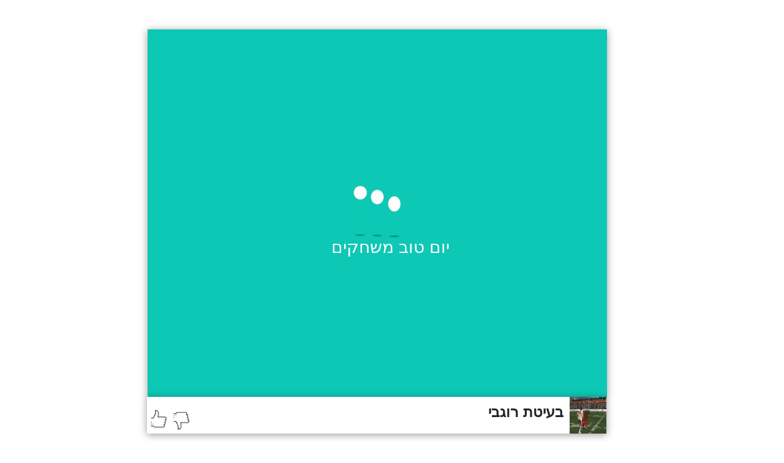

--- FILE ---
content_type: text/html; charset=utf-8
request_url: https://www.accessday.com/%D7%91%D7%A2%D7%99%D7%98%D7%AA-%D7%A8%D7%95%D7%92%D7%91%D7%99/%D7%9E%D7%A9%D7%97%D7%A7%D7%99-%D7%A1%D7%A4%D7%95%D7%A8%D7%98
body_size: 115948
content:


<!DOCTYPE html>
<html lang="he">
<head><title>
	בעיטת רוגבי - יום טוב משחקים
</title><meta name="msvalidate.01" content="338C2D815BD8B109B057A8AE41F03118" /><meta http-equiv="content-type" content="text/html; charset=UTF-8" /><meta charset="UTF-8" /><meta http-equiv="X-UA-Compatible" content="IE=edge" /><meta name="viewport" content="width=device-width, height=device-height, initial-scale=1.0, user-scalable=yes" /><meta name="author" content="יום טוב משחקים" /><meta name="language" content="hebrew" /><link rel="alternate" href="https://www.accessday.com/mobile-game" />
<link rel="SHORTCUT ICON" href="https://www.accessday.com/favicon.ico" /><link href='/GlobalCssShowGame?v=7983718642512085826' rel='stylesheet' /><!--[if lte IE 8]><link rel='stylesheet' type='text/css' href='/Css/Shared/IE.css?SiteVersion=1.0.17' media='screen'/><![endif]--><link rel="image_src" href="https://www.accessday.com/games_images/1785.jpg" />
<meta property="og:title" content="בעיטת רוגבי - יום טוב משחקים" />
<meta property="og:image" content="https://www.accessday.com/games_images/1785.jpg" />
<meta property="og:site_name" content="AccessDay.com - אתר יום טוב משחקים" />
<meta property="og:description" content="בעטו בכדור בבעיטת רוגבי אל עבר השער ,משחקי ספורט" />
<meta property="og:type" content="website" />
<meta name="description" content="בעטו בכדור בבעיטת רוגבי אל עבר השער ,משחקי ספורט" /></head>
<body dir="">
    <form method="post" action="./משחקי-ספורט" id="aspnetForm">
<div class="aspNetHidden">
<input type="hidden" name="__VIEWSTATE" id="__VIEWSTATE" value="/[base64]/////w9kEz9hidAAl85dy0RoIq7kIgcaiIrnepflSGEcaDOmxdY=" />
</div>

<div class="aspNetHidden">

	<input type="hidden" name="__VIEWSTATEGENERATOR" id="__VIEWSTATEGENERATOR" value="D653EDEC" />
	<input type="hidden" name="__EVENTVALIDATION" id="__EVENTVALIDATION" value="/wEdAAMljXy2UjpPHDWn4bxDWwDlwnjFfLHpM2AMPLD5KSB5mBPxJrtvRUTgen/RkIsw0n8SzXlsOatTHvYwuDX5zuevqySrJ57P3ROgwNZ2vDs4hw==" />
</div>
        
    <link href="https://stackpath.bootstrapcdn.com/bootstrap/4.4.1/css/bootstrap.min.css" rel="stylesheet" />
    <link rel="canonical" href="https://www.accessday.com/בעיטת רוגבי/משחקי ספורט" />
    <link rel="alternate" href="https://accessday.com/mobile-game/בעיטת רוגבי/משחקי ספורט" />

    <div id="showGamePage" class="d-none d-lg-block">
      
        <div id="page-wrap" class="ShowGame">
            <div class="bgGoogle googleADS1 d-none d-lg-block adsright">
                        <!-- ShowGameRight_New300x250 -->
                        <ins class="adsbygoogle"
                             style="display:inline-block;width:300px;height:250px"
                             data-ad-client="ca-pub-3373070529483138"
                             data-ad-slot="8677938701"></ins>
                        <script>
                             (adsbygoogle = window.adsbygoogle || []).push({});
                        </script>
                <div class="aaf">Advertisement</div>
            </div>
            
            
            <div class="googleADS3 d-none d-lg-block">
                <div>
                    <a href="http://www.accessday.com">
                        <img class="lazyload" src="/images/Logo.png" width="120" height="65" alt="אתר השמחקים עם אלפי משחקים בחינם - יום טוב משחקים"></a>

                </div>
                <div class="bgGoogle adsLeft">
                  <script async src="https://pagead2.googlesyndication.com/pagead/js/adsbygoogle.js"></script>
                <!-- יום טוב - תצוגת משחק 120ימני -->
                <ins class="adsbygoogle"
                     style="display:block"
                     data-ad-client="ca-pub-3373070529483138"
                     data-ad-slot="5876513225"
                     data-ad-format="auto"></ins>
                <script>
                    (adsbygoogle = window.adsbygoogle || []).push({});
                </script>
                </div>
                <div class="aaf">Advertisement</div>
            </div>
            <div class="bgGoogle googleADS4 d-none d-lg-block adsbuttom aag">
                <div class="aac">
                     <div class="aad">
                     <script type="text/javascript" async><!--
                    google_ad_client = "pub-3373070529483138";
                    /* יום טוב-קטגוריה */
                    google_ad_slot = "6601136220";
                    google_ad_width = 728;
                    google_ad_height = 90;
                                                            //-->
                </script>
                     <script type="text/javascript"
                    src="https://pagead2.googlesyndication.com/pagead/show_ads.js">
                </script>
                     </div>
                 <div class="aaf">Advertisement</div>

                </div>
               
            </div>
            <div id="main-content">
                <div style="height:48px;"></div>
                <div id="divFlash" class="divFlash" style="width:100%;">
                    <div class="loadingRes">
                        <div class="loadingName">
                            יום טוב משחקים
                        </div>
                        <div>
                            <img class="loadingImg" src="/images/accessloading.webp" alt="טעינת משחק" />
                        </div>
                    </div>
                </div>

                <div id="divWidth" class="divWidth">
                    <embed src="https://www.accessday.com/swf/1785.swf" id="iframe1" frameborder="0" scrolling="no" height="600px" wmode="direct" allowNetworking="internal" width="100%"></embed>
                    
                    
                    
                    
                    
                    
                    
                </div>

                <div class="titlebelowIframe d-none d-lg-block">
                    <img class="titlebelowImg lazyload" src="/images/srcGame.gif" data-src="https://www.accessday.com/games_images/1785.jpg" alt="בעיטת רוגבי - יום טוב משחקים" />
                    <div class="titlebelowName">
                        <h1 class="titlebelowh1Name">בעיטת רוגבי</h1>
                    </div>
                    <div class="textLeft">
                        <div class="fLeft">
                            <div class="addthis_inline_share_toolbox"></div>
                        </div>

                        <div class="fLeft ">
                            <input type="image" name="ctl00$ContentPlaceHolder1$imgYES" id="imgYES" class="lazyload" src="https://img.icons8.com/dotty/80/000000/thumb-up.png" align="texttop" style="height:37px;width:37px;" />
                        </div>
                        <div class="fLeft ">
                            <input type="image" name="ctl00$ContentPlaceHolder1$imgNO" id="imgNO" class="lazyload" src="https://img.icons8.com/dotty/50/000000/thumbs-down.png" align="texttop" style="height:37px;width:37px;" />
                        </div>
                        <div class="fLeft">
                            <span id="LabelResponse" style="font-size:16px;font-weight:bold;"></span>
                        </div>

                    </div>
                </div>
            </div>
        </div>
        <div class="rptOneGame d-none d-lg-block">
            
                    <div class="box game-container">
                        <a href="/בעיטת-16/משחקי-ספורט" target="_self">
                            <img class="img lazyload" src="/images/srcGame.gif" data-src="/games_images/1817.jpg" title="בעיטת 16
בעטו כדורים חופשיים מאזור השש עשרה לכיוון השוער. נסו לעקוף את החומה ולהבקיע שער.משחקי כדורגל " alt="בעיטת 16" /></a>
                    </div>
                
                    <div class="box game-container">
                        <a href="/בעיטת-וולה/משחקי-ספורט" target="_self">
                            <img class="img lazyload" src="/images/srcGame.gif" data-src="/games_images/2260.jpg" title="בעיטת וולה
בעט את הכדור לשער בבעיטת וולה,משחק כדורגל" alt="בעיטת וולה" /></a>
                    </div>
                
        </div>
        <div class="container-fluid d-lg-block top145">
            <div class="row">
                <div class="col-sm-12 RelatedBox">
                    
                            <div class="RelatedDiv game-container">
                                <a class="RelatedHref" href="/לסדר-בערימה/אסטרטגיה">
                                    <img class="RelatedImg lazyload" src="/images/srcGame.gif" data-src="/games_images/2860.jpg" title="לסדר בערימה
מצאו את הדרך לסדר את כל הטלאים בערימה אחת. תקבלו נקודות בונוס אם תסדרו את הערימה על הכוכב" alt="לסדר בערימה" /></a>
                            </div>
                        
                            <div class="RelatedDiv game-container">
                                <a class="RelatedHref" href="/הזהב-של-בן-10/משחקי-ילדים">
                                    <img class="RelatedImg lazyload" src="/images/srcGame.gif" data-src="/games_images/2148.jpg" title="הזהב של בן 10
איספו את הזהב במיכרה וקבלו נקודות,יש לכם מספר מוגבל של נקודות,משחק בן 10 בגירסה קצת מצחיקה:)" alt="הזהב של בן 10" /></a>
                            </div>
                        
                            <div class="RelatedDiv game-container">
                                <a class="RelatedHref" href="/מונדיאל-2014/משחקי-ספורט">
                                    <img class="RelatedImg lazyload" src="/images/srcGame.gif" data-src="/games_images/2894.jpg" title="מונדיאל 2014
הנבחרות הטובות בעולם מתכוננות ל-מונדיאל 2014 בברזיל וכדי להיכנס לכושר הן עורכות טורניר פנדלים מוקדם" alt="מונדיאל 2014" /></a>
                            </div>
                        
                            <div class="RelatedDiv game-container">
                                <a class="RelatedHref" href="/After-Burner-3D/משחקים-להורדה">
                                    <img class="RelatedImg lazyload" src="/images/srcGame.gif" data-src="/games_images/2484.jpg" title="After Burner 3D
משחק הסגה הקלאסי אפטר ברנר, משחק טיסה וקרבות אוויר בתלת מימד,אתם מטיסים מטוס קרב מעל הים ונלחמים בכל מה שבא." alt="After Burner 3D" /></a>
                            </div>
                        
                            <div class="RelatedDiv game-container">
                                <a class="RelatedHref" href="/היכן-הקופסאות/משחקי-אייפון-למחשב">
                                    <img class="RelatedImg lazyload" src="/images/srcGame.gif" data-src="/games_images/2406.jpg" title="היכן הקופסאות
משחק שלבים בו אתם צריכים להשאיר רק את הקופסאות האדומים במסך.אם הצלחתם תעעברו לשלב הבא." alt="היכן הקופסאות" /></a>
                            </div>
                        
                            <div class="RelatedDiv game-container">
                                <a class="RelatedHref" href="/כדורגל-לוולה/משחקי-ספורט">
                                    <img class="RelatedImg lazyload" src="/images/srcGame.gif" data-src="/games_images/1780.jpg" title="כדורגל לוולה
משחק כדורגל בו אתם צריכים לבעוט לשער בוולה,ביחרו תחילה את הקבוצה שתיצו להיות" alt="כדורגל לוולה" /></a>
                            </div>
                        
                            <div class="RelatedDiv game-container">
                                <a class="RelatedHref" href="/מלחמות-הבלובים/אסטרטגיה">
                                    <img class="RelatedImg lazyload" src="/images/srcGame.gif" data-src="/games_images/651.jpg" title="מלחמות הבלובים
הכינו את הבלובים שלכם לקרב האולטימטיבי על לוח הקרבות. 
במשחק טקטיקה זה, המבוסס על הכפלת מספר הבלובים של השחקן, תוכלו להתמודד מול המחשב במגוון צורות - על גבי לוחות שונים, במצבי הטוב משלוש או הטוב מחמש, או נגד שחקן אנושי. 
כללי המשחק (הממכר) הם פשוטים: על כל שחקן להכפיל את הבלובים שלו (הבלונים בצבע הכחול) בצורות הבאות: הקפצת בלוב לקובייה סמוכה, שתכפיל את מספר הבלובים, קפיצה של בלוב למרחק גדול יותר, להתקפה יעילה יותר, או קפיצה ליד בלובים אדומים, שתהפוך את אלה הקרובים אליו לכחולים. המשחק נמשך עד שהלוח מתמלא. 
טיפ: שימו לב לא להשאיר נקודות פתוחות בעורף - המחשב ינצל פירצה זו כדי למלא לעצמו עוד כמה בלובים אדומים!" alt="מלחמות הבלובים" /></a>
                            </div>
                        
                            <div class="RelatedDiv game-container">
                                <a class="RelatedHref" href="/באבל-טראבל-2/משחקי-הרפתקה">
                                    <img class="RelatedImg lazyload" src="/images/srcGame.gif" data-src="/games_images/1358.jpg" title="באבל טראבל 2
משחק בועות בצרורות בגירסא השניה
עליכם לפוצץ את הבועות ולהיזהר שלא יפגעו בכם.
משחק ממכר!!!" alt="באבל טראבל 2" /></a>
                            </div>
                        
                            <div class="RelatedDiv game-container">
                                <a class="RelatedHref" href="/ביצי-בקוגן/משחקי-ילדים">
                                    <img class="RelatedImg lazyload" src="/images/srcGame.gif" data-src="/games_images/1770.jpg" title="ביצי בקוגן
פתחו ביצי באקוגן לפני שהן ימלאו את המסך. לחצו על שתי ביצים או יותר מאותו הצבע פעמיים כדי להסיר - ככל שתסירו קבוצות גדולות יותר כך תזכו ביותר נקודות על המהלך." alt="ביצי בקוגן" /></a>
                            </div>
                        
                            <div class="RelatedDiv game-container">
                                <a class="RelatedHref" href="/כדורגל-סופר-סטרייק/משחקי-ספורט">
                                    <img class="RelatedImg lazyload" src="/images/srcGame.gif" data-src="/games_images/2360.jpg" title="כדורגל סופר סטרייק
ביחרו קבוצה והתחרו באליפות העולם בכדורגל,תוכלו לבחור גם את נבחרת ישראל." alt="כדורגל סופר סטרייק" /></a>
                            </div>
                        
                            <div class="RelatedDiv game-container">
                                <a class="RelatedHref" href="/שוברים-ביפאנית/משחקי-קלסיקה">
                                    <img class="RelatedImg lazyload" src="/images/srcGame.gif" data-src="/games_images/851.jpg" title="שוברים ביפאנית
אתם יודעים איך עושים את זה: שוברים את כל הלבנים וגם מחריבים את היצורים שמסתובבים. אספו שידרוגים. 
תנועה - חיצים שמאלה וימינה; שיחרור הכדור, ירי -מקש רווח.
 
  
" alt="שוברים ביפאנית" /></a>
                            </div>
                        
                            <div class="RelatedDiv game-container">
                                <a class="RelatedHref" href="/בן-10-אופנוען-2/משחקי-ילדים">
                                    <img class="RelatedImg lazyload" src="/images/srcGame.gif" data-src="/games_images/2457.jpg" title="בן 10 אופנוען 2
משחק טוב על בן 10 בו הוא נוסע על האופנוע שלו לאורך השלבים בזמן המוקצב,Ben 10 Games, Ben 10 Moto Ride" alt="בן 10 אופנוען 2" /></a>
                            </div>
                        
                            <div class="RelatedDiv game-container">
                                <a class="RelatedHref" href="/קלע-בחתול/משחקי-ילדים">
                                    <img class="RelatedImg lazyload" src="/images/srcGame.gif" data-src="/games_images/1106.jpg" title="קלע בחתול
משחק לאוהבי חתולים :) פגעו בחתולים שעוברים באמצאות רוגטקה" alt="קלע בחתול" /></a>
                            </div>
                        
                            <div class="RelatedDiv game-container">
                                <a class="RelatedHref" href="/מגדלי-ההגנה/אסטרטגיה">
                                    <img class="RelatedImg lazyload" src="/images/srcGame.gif" data-src="/games_images/2781.jpg" title="מגדלי ההגנה
אוהבים משחקי הגנה? אז המשחק הזה בדיוק בשבילכם. יריבים, מגדלים, שידרוגים והישגים מחכים לכם בפנים" alt="מגדלי ההגנה" /></a>
                            </div>
                        
                            <div class="RelatedDiv game-container">
                                <a class="RelatedHref" href="/לפוצץ-בלונים/משחקי-ילדים">
                                    <img class="RelatedImg lazyload" src="/images/srcGame.gif" data-src="/games_images/2616.jpg" title="לפוצץ בלונים
משחק בסגנון cut the edge הידוע מהסלולר
עליכם לפוצץ את הבלונים הקשורים בחוטים על ידי מחשבה.
בכל שלב זה נהיה קשה ומרתק יותר." alt="לפוצץ בלונים" /></a>
                            </div>
                        
                            <div class="RelatedDiv game-container">
                                <a class="RelatedHref" href="/כדורגל-אלסטי/משחקי-ספורט">
                                    <img class="RelatedImg lazyload" src="/images/srcGame.gif" data-src="/games_images/1627.jpg" title="כדורגל אלסטי
משחק כדורגל אלסטי בו הכדור מגיע לשחקן הכי קרוב,מישכו בשחקן באמצעות העכבר כדי לבעוט" alt="כדורגל אלסטי" /></a>
                            </div>
                        
                            <div class="RelatedDiv game-container">
                                <a class="RelatedHref" href="/תלת-אופן/משחקי-ילדים">
                                    <img class="RelatedImg lazyload" src="/images/srcGame.gif" data-src="/games_images/1155.jpg" title="תלת אופן
במשחק זה אתם צריכים להחזיק מעמד עם תלת אופן ולהיזהר לא ליפול!" alt="תלת אופן" /></a>
                            </div>
                        
                            <div class="RelatedDiv game-container">
                                <a class="RelatedHref" href="/רוץ-מוגלי/משחקי-ילדים">
                                    <img class="RelatedImg lazyload" src="/images/srcGame.gif" data-src="/games_images/2960.jpg" title="רוץ מוגלי
מוגלי ילד הג`ונגל בריצה אל כפר בני האדם. הוכיחו ליצורי היער שגם עם שתי רגליים הוא יודע לעשות את העבודה" alt="רוץ מוגלי" /></a>
                            </div>
                        
                            <div class="RelatedDiv game-container">
                                <a class="RelatedHref" href="/מלך-הסלט/משחקי-ילדים">
                                    <img class="RelatedImg lazyload" src="/images/srcGame.gif" data-src="/games_images/1422.jpg" title="מלך הסלט
עיזרו להכין סלט ובנוויצים לאנשים כמה שיותר מהר, המשחק בסגנון מלך הפלאפל." alt="מלך הסלט" /></a>
                            </div>
                        
                            <div class="RelatedDiv game-container">
                                <a class="RelatedHref" href="/טטריס/משחקי-קלסיקה">
                                    <img class="RelatedImg lazyload" src="/images/srcGame.gif" data-src="/games_images/1151.jpg" title="טטריס
אחד המשחקים היפים של פעם בגירסה פשוטה ויפה!" alt="טטריס" /></a>
                            </div>
                        
                            <div class="RelatedDiv game-container">
                                <a class="RelatedHref" href="/רוץ-ילד-רוץ/משחקי-פעולה">
                                    <img class="RelatedImg lazyload" src="/images/srcGame.gif" data-src="/games_images/3050.jpg" title="רוץ ילד רוץ
המשחק הראשון בסדרה רוץ ילד רוץ 1 הוא משחק ריצה כנגד כח המשיכה ומגיע אלינו לאחר הצלחה המסחררת של המשחק שיצא ראשון בסדרה רוץ ילד רוץ.
מקשי המשחק: צדדים , אות אחרת לכל שחקן" alt="רוץ ילד רוץ" /></a>
                            </div>
                        
                            <div class="RelatedDiv game-container">
                                <a class="RelatedHref" href="/טוטלי-ספייס-בפעולה/משחקי-בנות">
                                    <img class="RelatedImg lazyload" src="/images/srcGame.gif" data-src="/games_images/2469.jpg" title="טוטלי ספייס בפעולה
המשימה היא של קלובר: עליכם לזוז בעזרת העכבר, לירות על ידי לחיצה על העכבר, להתחמק מסלעים אפורים ולהרוס את שאר הגופים שמגיעים מולכם." alt="טוטלי ספייס בפעולה" /></a>
                            </div>
                        
                            <div class="RelatedDiv game-container">
                                <a class="RelatedHref" href="/טום-וג'רי/משחקי-קטנטנים">
                                    <img class="RelatedImg lazyload" src="/images/srcGame.gif" data-src="/games_images/1223.jpg" title="טום וג`רי
שני משחקים של טום נגד ג`רי האחד במטבח ואחד בחצר." alt="טום וג`רי" /></a>
                            </div>
                        
                            <div class="RelatedDiv game-container">
                                <a class="RelatedHref" href="/הזבלונים-המשאית/משחקי-ילדים">
                                    <img class="RelatedImg lazyload" src="/images/srcGame.gif" data-src="/games_images/2758.jpg" title="הזבלונים המשאית
משחק חבורת הזבלונים,
סעו במשאית והזהרו לא לדרוס את הזבלונים.
" alt="הזבלונים המשאית" /></a>
                            </div>
                        
                            <div class="RelatedDiv game-container">
                                <a class="RelatedHref" href="/פורי-הקטן/משחקי-הרפתקה">
                                    <img class="RelatedImg lazyload" src="/images/srcGame.gif" data-src="/games_images/2384.jpg" title="פורי הקטן
ליטל פורי האדום צריך לחפש את ילדיו אך הוא חייב לקפץ כל הזמן עד ליציאה." alt="פורי הקטן" /></a>
                            </div>
                        
                            <div class="RelatedDiv game-container">
                                <a class="RelatedHref" href="/4-בשורה/משחקי-לוח-ושולחן">
                                    <img class="RelatedImg lazyload" src="/images/srcGame.gif" data-src="/games_images/291.jpg" title="4 בשורה
או 4 בעמודה, או 4 באלכסון. זה אתם נגד המחשב, והוא ממש לא פראייר." alt="4 בשורה" /></a>
                            </div>
                        
                            <div class="RelatedDiv game-container">
                                <a class="RelatedHref" href="/משחק-זיכרון-מיוחד---פירות/משחקי-גן-חובה">
                                    <img class="RelatedImg lazyload" src="/images/srcGame.gif" data-src="/games_images/1706.jpg" title="משחק זיכרון מיוחד - פירות
משחק זיכרון מיוחד, בכל שלב תופיע תמונה שלא הופיעה במסך בשלב הקודם
יש להקליק על התמונה שהתווספה/ החדשה .
במשחק זה, מספר הטעויות האפשרי הנו 5 .
אז קדימה בואו נראה אתכם מגיעים לשלבים גבוהים.
תיהנו, בונבי " alt="משחק זיכרון מיוחד - פירות" /></a>
                            </div>
                        
                            <div class="RelatedDiv game-container">
                                <a class="RelatedHref" href="/ריצת-הרזיה/משחקי-ספורט">
                                    <img class="RelatedImg lazyload" src="/images/srcGame.gif" data-src="/games_images/2618.jpg" title="ריצת הרזיה
אתם מתחילים לרות כשאתם שמנים,במהלך הריצה אתם שורפים קלוריות 
ולאט לאט אתם יותא מהירים ויותר קלים.
משחק ספורט דיאטטי, רוצו עם החיצים וקפצו מעל המכשולים." alt="ריצת הרזיה" /></a>
                            </div>
                        
                            <div class="RelatedDiv game-container">
                                <a class="RelatedHref" href="/גמר-הנוקאווט/משחקי-פעולה">
                                    <img class="RelatedImg lazyload" src="/images/srcGame.gif" data-src="/games_images/1827.jpg" title="גמר הנוקאווט
תחרות מכות נצח את המתמודדים והגיע לגמר" alt="גמר הנוקאווט" /></a>
                            </div>
                        
                            <div class="RelatedDiv game-container">
                                <a class="RelatedHref" href="/מצא-את-ההבדלים-בונדי/משחקי-קטנטנים">
                                    <img class="RelatedImg lazyload" src="/images/srcGame.gif" data-src="/games_images/1281.jpg" title="מצא את ההבדלים בונדי
מצא את ההבדלים בונדי" alt="מצא את ההבדלים בונדי" /></a>
                            </div>
                        
                            <div class="RelatedDiv game-container">
                                <a class="RelatedHref" href="/הגנו-על-הממלכה/אסטרטגיה">
                                    <img class="RelatedImg lazyload" src="/images/srcGame.gif" data-src="/games_images/2515.jpg" title="הגנו על הממלכה
הממלכה תחת מתקפה, הגנו עליה בפני פולשים כגון: קוסמים, שדים, טרולים ושאר אויבים מרושעים אשר באים מתוך מטרה להרוס את הממלכה שלך. הלחמו ביערות, הרים ויבשות שונות, שדרגו את מגדלי ההגנה עם כוחות מיוחדים והלחמו באויבים בנשקים שונים. משחק הגנה מושקע ומומלץ ביותר." alt="הגנו על הממלכה" /></a>
                            </div>
                        
                            <div class="RelatedDiv game-container">
                                <a class="RelatedHref" href="/חלום-של-זחל/משחקי-ילדים">
                                    <img class="RelatedImg lazyload" src="/images/srcGame.gif" data-src="/games_images/2746.jpg" title="חלום של זחל
עזרו לזחל הקטן להגשים את חלום חייו,בעזרת העכבר עזרו לו לעבור
למקום בטוח" alt="חלום של זחל" /></a>
                            </div>
                        
                            <div class="RelatedDiv game-container">
                                <a class="RelatedHref" href="/Divine/משחקי-פעולה">
                                    <img class="RelatedImg lazyload" src="/images/srcGame.gif" data-src="/games_images/1109.jpg" title="Divine
משחק יריות בו אתם משחקים ככומר המנסה להתגונן מפני הכנופיות." alt="Divine" /></a>
                            </div>
                        
                            <div class="RelatedDiv game-container">
                                <a class="RelatedHref" href="/תקיפה-מדוייקת/משחקי-פעולה">
                                    <img class="RelatedImg lazyload" src="/images/srcGame.gif" data-src="/games_images/462.jpg" title="תקיפה מדוייקת
כדי לעבור לשלב הבא תצטרכו להוריד את המטרות ולפספס כמה שפחות. מטרות שמתפספסות נצברות. אם תחטיאו 5 - המשחק יסתיים. 
ניתן לחסל את המטרות בדי בקלות, באמצעות ירי אינטנסיבי מהאקדח, אבל אם באמת תרצו להכנס למקום גבוה בספר השיאים של המשחק תצטרכו להוריד את רוב המטרות בעזרת הרובה ובאמצעות פגיעה בראש. 
ניקוד: 
פגיעה בגוף באקדח - 250 נקודות. ברובה צלפים: 450 נקודות. 
פגיעה בראש עם אקדח - 500 נקודות. ברובה צלפים: 1000 נקודות. 
ירי - עכבר שמאלי; מעבר בין אקדח לרובה צלפים - מקש רווח; טעינת מחסנית - מקש R; עצירת המשחק - מקש P." alt="תקיפה מדוייקת" /></a>
                            </div>
                        
                            <div class="RelatedDiv game-container">
                                <a class="RelatedHref" href="/כדורים/משחקי-ילדים">
                                    <img class="RelatedImg lazyload" src="/images/srcGame.gif" data-src="/games_images/1092.jpg" title="כדורים
משחק נחמד אשר אתם צריכים לקחת את הכדורים הירוקים בלי שהכדורים האדומים יגעו בך." alt="כדורים" /></a>
                            </div>
                        
                            <div class="RelatedDiv game-container">
                                <a class="RelatedHref" href="/הקאבואי/משחקי-פעולה">
                                    <img class="RelatedImg lazyload" src="/images/srcGame.gif" data-src="/games_images/1735.jpg" title="הקאבואי
הצילו את העיירה הקטנה מידי כנופיית הקאבואים הרעה,כוונו על הרעים והתכופפו כשהם יורים כך תגנו על עצמכם " alt="הקאבואי" /></a>
                            </div>
                        
                            <div class="RelatedDiv game-container">
                                <a class="RelatedHref" href="/תחרות-איפור/משחקי-בנות">
                                    <img class="RelatedImg lazyload" src="/images/srcGame.gif" data-src="/games_images/1580.jpg" title="תחרות איפור
משחק תחרות בנות באיפור,התחרו באיפור נגד המחשב " alt="תחרות איפור" /></a>
                            </div>
                        
                            <div class="RelatedDiv game-container">
                                <a class="RelatedHref" href="/סנוקר-מעויין/משחקי-ספורט">
                                    <img class="RelatedImg lazyload" src="/images/srcGame.gif" data-src="/games_images/1952.jpg" title="סנוקר מעויין
משחק סנוקר מקורי וממכר הכולל 20 שלבים בכל שולחן סנוקר. מטרת המשחק להכניס את כל הכדורים לחורים, מכים בחוזקה בכדורים עם העכבר. בהצלחה! " alt="סנוקר מעויין" /></a>
                            </div>
                        
                            <div class="RelatedDiv game-container">
                                <a class="RelatedHref" href="/Metal-Slug-Brutal-2/משחקי-פעולה">
                                    <img class="RelatedImg lazyload" src="/images/srcGame.gif" data-src="/games_images/1433.jpg" title="Metal Slug Brutal 2
מלחמה ביער של איש אחד נגד רבים,חושבים שתצליחו להשתלט עליהם,נסו והגיבו אם הצלחתם!!!" alt="Metal Slug Brutal 2" /></a>
                            </div>
                        
                            <div class="RelatedDiv game-container">
                                <a class="RelatedHref" href="/מלך-הקופים-במצוקה/משחקי-ילדים">
                                    <img class="RelatedImg lazyload" src="/images/srcGame.gif" data-src="/games_images/2536.jpg" title="מלך הקופים במצוקה
משחק נחמד,עליך להשתמש בעזרת העכבר בכוחות שיש בידך על מנת לעדוף את האויבים שמתחילים להקיף אוך מכל עבר." alt="מלך הקופים במצוקה" /></a>
                            </div>
                        
                            <div class="RelatedDiv game-container">
                                <a class="RelatedHref" href="/Zmash/משחקי-פעולה">
                                    <img class="RelatedImg lazyload" src="/images/srcGame.gif" data-src="/games_images/2608.jpg" title="Zmash
הזומבים השתלטו על העולם,האם אתם יכולים לשרוד?
במשחק הזה תוכלו לבחון שחקן האהוב עליכם וסוגי נשק רבים
כדי לנצח את הזומבים." alt="Zmash" /></a>
                            </div>
                        
                            <div class="RelatedDiv game-container">
                                <a class="RelatedHref" href="/מרגלות-בקניון/משחקי-בנות">
                                    <img class="RelatedImg lazyload" src="/images/srcGame.gif" data-src="/games_images/1703.jpg" title="מרגלות בקניון
עזרו למרגלות למצוא את כרטיס האבטחה של הקניון כדי לשנות את המחירים שהועלו ע``י איש נוכל.
צ`יט:יש קוד  שתוכלו להשתמש - sam99" alt="מרגלות בקניון" /></a>
                            </div>
                        
                            <div class="RelatedDiv game-container">
                                <a class="RelatedHref" href="/כוכב-נופל/משחקי-בנות">
                                    <img class="RelatedImg lazyload" src="/images/srcGame.gif" data-src="/games_images/2310.jpg" title="כוכב נופל
משחק יפה וקשה מבית דיסני בו אתם צריכים לנסות לפגוע הכוכבים ולעבור לשלב הבא." alt="כוכב נופל" /></a>
                            </div>
                        
                            <div class="RelatedDiv game-container">
                                <a class="RelatedHref" href="/מלחמת-נמלים/משחקי-ילדים">
                                    <img class="RelatedImg lazyload" src="/images/srcGame.gif" data-src="/games_images/1091.jpg" title="מלחמת נמלים
מלחמת נמלים יוצא לדרך הישארו כמה שיותר הרבה בקרב" alt="מלחמת נמלים" /></a>
                            </div>
                        
                            <div class="RelatedDiv game-container">
                                <a class="RelatedHref" href="/בראץ-הלבשה-תחתונה/משחקי-בישול">
                                    <img class="RelatedImg lazyload" src="/images/srcGame.gif" data-src="/games_images/1563.jpg" title="בראץ הלבשה תחתונה
משחקי הלבשה של הבראץ,הלבישו את הבראציות בלבוש ובאיפור" alt="בראץ הלבשה תחתונה" /></a>
                            </div>
                        
                            <div class="RelatedDiv game-container">
                                <a class="RelatedHref" href="/פאניקה-באבלס/משחקי-לוח-ושולחן">
                                    <img class="RelatedImg lazyload" src="/images/srcGame.gif" data-src="/games_images/1635.jpg" title="פאניקה באבלס
עוד אחר ממשחקי באבלס טראבלס הפעם בגירסת פאניקה" alt="פאניקה באבלס" /></a>
                            </div>
                        
                            <div class="RelatedDiv game-container">
                                <a class="RelatedHref" href="/פרו-אבולושן-2009/משחקים-להורדה">
                                    <img class="RelatedImg lazyload" src="/images/srcGame.gif" data-src="/games_images/1518.jpg" title="פרו אבולושן 2009
Pes זהו משחק כדורגל אשר קנה לעצמו כבר מיליונים של מעריצים מרחבי העולם בזכות הריאליסטיות והגיימפליי שלו. 
למשחק החדש בסדרה -Pes09 קונאמי מתכננים מספר דברים שאמורים לשבור את הפער ביןPES למציאות. 

במשחק החדש תהיה גראפיקה מדהימה ששחקנים יראו ויזוזו כמו בחיים האמיתיים, אפשרויות חדשות, תנועות חדשות, שליטה חדשה ואפשרויות חדשות במשחק הרשת שישפרו את הריאליזם במשחק החדש. 

" alt="פרו אבולושן 2009" /></a>
                            </div>
                        
                            <div class="RelatedDiv game-container">
                                <a class="RelatedHref" href="/דמקה-חלל/משחקי-לוח-ושולחן">
                                    <img class="RelatedImg lazyload" src="/images/srcGame.gif" data-src="/games_images/118.jpg" title="דמקה חלל
ליחצו על הלוח כשמקש ה- Shift מוחזק כדי להעלות את תפריט האפשרויות. כדי לשחק בתור הלבן, לחצו על החלק העליון של המסך והמחשב יבצע את המהלך הראשון." alt="דמקה חלל" /></a>
                            </div>
                        
                            <div class="RelatedDiv game-container">
                                <a class="RelatedHref" href="/לעוף-עם-פינגווין/משחקי-קטנטנים">
                                    <img class="RelatedImg lazyload" src="/images/srcGame.gif" data-src="/games_images/1507.jpg" title="לעוף עם פינגווין
הקפיצו את הפינגווין כדי לקחת את הכוכבים וציברו כמה שיותר נקודות." alt="לעוף עם פינגווין" /></a>
                            </div>
                        
                            <div class="RelatedDiv game-container">
                                <a class="RelatedHref" href="/כל-כדור-באבלס/משחקי-ילדים">
                                    <img class="RelatedImg lazyload" src="/images/srcGame.gif" data-src="/games_images/2364.jpg" title="כל כדור באבלס
משחק באבלס יפה בצורה ספוטיבית בו אתם צריכים לצרף 3 כדורים או יותר באותו צורה כדי להמשיך במשחק. " alt="כל כדור באבלס" /></a>
                            </div>
                        
                            <div class="RelatedDiv game-container">
                                <a class="RelatedHref" href="/וויכוח-תת-ימי/משחקי-פעולה">
                                    <img class="RelatedImg lazyload" src="/images/srcGame.gif" data-src="/games_images/1816.jpg" title="וויכוח תת ימי
משחק על פיראט הנלחם עם ייצורים תת ימיים ופיראטים אחרים" alt="וויכוח תת ימי" /></a>
                            </div>
                        
                            <div class="RelatedDiv game-container">
                                <a class="RelatedHref" href="/בראץ-רוקדת-על-הקרח/משחקי-בנות">
                                    <img class="RelatedImg lazyload" src="/images/srcGame.gif" data-src="/games_images/1347.jpg" title="בראץ רוקדת על הקרח
בראץ רוקדת על הקרח" alt="בראץ רוקדת על הקרח" /></a>
                            </div>
                        
                            <div class="RelatedDiv game-container">
                                <a class="RelatedHref" href="/מלך-הלוחמים-1/משחקי-פעולה">
                                    <img class="RelatedImg lazyload" src="/images/srcGame.gif" data-src="/games_images/2513.jpg" title="מלך הלוחמים 1
המשך לסדרת הלחימה שאומצה ממכונות המשחק. השלימו סדרות של אתגרים וקרבות כנגד אויבים מגוונים כדי לפתוח דמויות חדשות. WASD לתנועה, JKL לתנועות רגילות, UIO לתנועות מיוחדות " alt="מלך הלוחמים 1" /></a>
                            </div>
                        
                            <div class="RelatedDiv game-container">
                                <a class="RelatedHref" href="/משחק-מי-אני/משחקי-ילדים">
                                    <img class="RelatedImg lazyload" src="/images/srcGame.gif" data-src="/games_images/2785.jpg" title="משחק מי אני
עזרו ליצור הקטן במסע מלא חידות של חיפוש עצמי, התגברו על מכשולים ומפגעים אחרים בדרך" alt="משחק מי אני" /></a>
                            </div>
                        
                            <div class="RelatedDiv game-container">
                                <a class="RelatedHref" href="/בייביסיטר-עסוקה/משחקי-בנות">
                                    <img class="RelatedImg lazyload" src="/images/srcGame.gif" data-src="/games_images/2700.jpg" title="בייביסיטר עסוקה
הבייביסיטר שומרת על 4 תינוקות ועליכם לעזור לה לעבור את זה
בשלום.
צריך לתת לתינוקות מה שהם רוצים- גוררים את מה שהם רוצים
אליהם ובחלק מהפעמים צריך להזיז את החפץ בצורה הנכונה 
לפי החצים שמופיעים. כדי להחליף חיתול צריך קודם ללחוץ על החיתול המלוכלך ולשים אותו בפח" alt="בייביסיטר עסוקה" /></a>
                            </div>
                        
                            <div class="RelatedDiv game-container">
                                <a class="RelatedHref" href="/חבר-במים/משחקי-ילדים">
                                    <img class="RelatedImg lazyload" src="/images/srcGame.gif" data-src="/games_images/2495.jpg" title="חבר במים
זרוק את הכדור האדום והכחול למים כך שכל צבע יצוף או יצלול במים ועבור שלב!" alt="חבר במים" /></a>
                            </div>
                        
                            <div class="RelatedDiv game-container">
                                <a class="RelatedHref" href="/תן-לו-בראש/משחקי-ילדים">
                                    <img class="RelatedImg lazyload" src="/images/srcGame.gif" data-src="/games_images/759.jpg" title="תן לו בראש
במשחק זה עליכם לתת ליצורים מכה על הראש בכל פעם שהם מרימים אותו. עשו שימוש בעכבר.
" alt="תן לו בראש" /></a>
                            </div>
                        
                            <div class="RelatedDiv game-container">
                                <a class="RelatedHref" href="/לוחמי-בושידו/משחקי-פעולה">
                                    <img class="RelatedImg lazyload" src="/images/srcGame.gif" data-src="/games_images/2574.jpg" title="לוחמי בושידו
משחק קראטה מצוין בחר שחקן מתוך מבחר הלוחמים ואת יריבך
והילחמו עד שמישהו מנצח." alt="לוחמי בושידו" /></a>
                            </div>
                        
                            <div class="RelatedDiv game-container">
                                <a class="RelatedHref" href="/בן-10-נגד-האסטרואידים/משחקי-ילדים">
                                    <img class="RelatedImg lazyload" src="/images/srcGame.gif" data-src="/games_images/978.jpg" title="בן 10 נגד האסטרואידים
פוצצו את כל האבנים לפני שיספיקו להגיע לסוף המסלול והזהרו לא להפגע.
השתמשו במקשי החיצים בכדי לזוז.
לחצו על מקש הרווח בכדי לירות.
לחצו על מקש Z בכדי לשנות לצורת אש (יאפשר לכם לירות כדורי אש).
לחצו על מקש X בכדי לשנות צורה לרוח (יאפשר לכם לעבור דרך דברים).
" alt="בן 10 נגד האסטרואידים" /></a>
                            </div>
                        
                            <div class="RelatedDiv game-container">
                                <a class="RelatedHref" href="/ציפורים-כועסות/משחקי-ילדים">
                                    <img class="RelatedImg lazyload" src="/images/srcGame.gif" data-src="/games_images/2659.jpg" title="ציפורים כועסות
משחק ציפורים כועסות הוא מחק דומה לאנגרי בירדס.
מטרתך להעיף את הירקים אל תוך הקן של הציפורים הרעבות" alt="ציפורים כועסות" /></a>
                            </div>
                        
                            <div class="RelatedDiv game-container">
                                <a class="RelatedHref" href="/משחק-פוקר/משחקי-לוח-ושולחן">
                                    <img class="RelatedImg lazyload" src="/images/srcGame.gif" data-src="/games_images/1055.jpg" title="משחק פוקר
משחק פוקר מדהים אתה משחק על שולחן עם כמה אנשים ומנסה לנצח אותם." alt="משחק פוקר" /></a>
                            </div>
                        
                            <div class="RelatedDiv game-container">
                                <a class="RelatedHref" href="/Grand-Theft-Auto-IV-Mega-Car-Pack/משחקים-להורדה">
                                    <img class="RelatedImg lazyload" src="/images/srcGame.gif" data-src="/games_images/2021.jpg" title="Grand Theft Auto IV Mega Car Pack
חבילת מכוניות שמחליפה בין המכוניות במשחק למכוניות אמיתיות
הינה הרשימה של המכוניות שהוחלפו

Admiral - Infiniti G35 Coupe Tuning
Ambulance - AMR Ambulance
Banshee - Honda S2000
Biff - Kamaz 5410
Blista - Volkswagen Golf 5 GTI
Bobcat - Toyota Hilux Trophy
Buccaneer - Nissan 240SX
Cavalcade - Mitsubishi Pajero
Chavos - Lexus IS 300
Cognoscenti - Rolls-Royce Phantom
Comet - Audi R8
Coquette - BMW M6
DF8 - BMW 535i
Dilettante - Toyota Land Cruiser 100
Dukes - Chevrolet Camaro SS Concept
E109 - Dodge Ram SRT-10
Emperor - Mercedes Benz S600 W221
Emperor 2 - Toyota Mark II
Esperanto - Mercedes-Benz W124 E500
Faction - Mazda RX7
FBI - Chevrolet Tahoe
Feltzer - Mercedes-Benz SL65
Feroci - Mitsubishi Lancer Evo VIII Tuning
Flatbed - Kamaz 53212
Fortune - Hyondai Tiburon Tunable
Futo - BMW M3 E92 Hamann
FXT - Toyota Land Cruiser 100 Offroad
Habanero - Infiniti FX45
Hakumai - VW Passat
Huntley - BMW X6
Infernus - Lamborghini Murcielago
Ingot - Mercedes-Benz C 280 Estate
Intruder - Subaru Impreza
Landstalker - Range Rover Sport
Lokus - Lexus GS450
Manana - Maybach 57S
Marbella - Mercedes - Benz W116
Merit - Nissan Skyline GTR
Minivan - Mercedes-Benz ML63 AMG
Noose - Lamborghini Gallardo
Oracle - BMW 760Li E66
Packer - DAF CF
Patriot - Hummer H2 SUV
Perennial - Toyota Land Cruiser 200
Peyote - VW Golf III Tuning
Phantom - Peterbilt Sport Truck Custom
Pinnacle - Mercedes-Benz S Class
PMP600 - Chrysler 300C Tuning
Police - Dodge Charger SRT 8
Police2 - Dodge Charger SRT 8
Polpatriot - Range Rover Vogue
Pony - Gazelle Side
Premier - Mitsubishi 3000GT
Pres - Mitsubishi Lancer Evo X
Primo - Subaru Impreza
Rancher - Audi Q7
Rebla - BMW X5
Roman`s Taxi - Vaz 2106
Ruiner - Nissan 300ZX
Sabre - Mercedes Benz S63
Sabre2 - Nissan 200SX
SabreGT - Mercedes E500
Schafter - Mercedes Benz W220
Sentinel - BMW M3 E46
Solair - Porsche Cayenne
Stalion - Dodge Callenger `07
Stratum - Subaru Impreza STI `99
Stretch - Lexus GS450
Sultan - Subaru Impreza `05
Sultanrs - Toyota Scion Tuning
SuperGT - Bugatti Veyron
Taxi - Ford Crown Victoria
Taxi2 - Chrysler 300C
Turismo - Ferrari F430 Scuderia Spider
Uranus - Porsche Carrera 997 GT3
Vigero - Nissan Skyline R34
Vigero2 - Toyota Supra Tuning
Vincent - Toyota Celica
Virgo - Mercedes Benz CL500
Washington - Mercedes Benz CLS63 AMG
Willard - Vaz 2107



זה מתורגם

מדריך :
1. לפתוח את התיקייה שהורדת. אתר ופתח את cdimages התיקיה, להעתיק את הקובץ ולהדביק ב vehicles.img ... מחשב - מודל&gt; - cdimages&gt; ואני מסכים עם ההחלפה.
2. אנחנו חוזרים אל התיקיה שהורדת, ללכת בתיקייה נתונים להעתיק את כל הקבצים משם ולהדביק ב ... המשותף - נתונים&gt; מסכים עם החלפת!
סט 3.Dlya נשמע בחזרה פאק שהורדת, ללכת על SFX ו להעתיק את כל הקבצים משם, לשים GTA4 - PC&gt; - SFX&gt; אודיו - ואני מסכים עם ההחלפה.
4. כדי להתקין את התשואה קסנון לתיקיה הורדת להיכנס מרקמים, להעתיק coronas.wtd. אנחנו הולכים ב GTA4 - PC&gt; - טקסטורות&gt;, plugins ו מסכים עם ההחלפה.
5.Zapuskaem המשחק וליהנות!

הוראות שימוש CarSpawner
1.Zaydite בארכיון לפני שאתה מתחיל את המשחק ולהפעיל GTAIVCARSPAWNER.exe.
2.Zahodite במשחק
3. הסתר המשחק בתוכנית, בחר את התחבורה כפתור לחיצה.
4. חזור המשחק להסיר את הטלפון ולחץ על מקש שנבחר.
5.Naslazhdaytes" alt="Grand Theft Auto IV Mega Car Pack" /></a>
                            </div>
                        
                            <div class="RelatedDiv game-container">
                                <a class="RelatedHref" href="/טיפול-ילדי-הגן/משחקי-גן-חובה">
                                    <img class="RelatedImg lazyload" src="/images/srcGame.gif" data-src="/games_images/1669.jpg" title="טיפול ילדי הגן
משחק לילדים גן חובה טפלו בילדים בגן,העזרו בחיצים" alt="טיפול ילדי הגן" /></a>
                            </div>
                        
                            <div class="RelatedDiv game-container">
                                <a class="RelatedHref" href="/גוני-פעלולים/משחקי-מירוצים">
                                    <img class="RelatedImg lazyload" src="/images/srcGame.gif" data-src="/games_images/2861.jpg" title="גוני פעלולים
גוני הוא אופנוען מחונן, הוא ניזון מפעלולים עוצרי נשימה וקפיצות מרהיבות. עזרו לו להתקדם במסלולים השונים ולקנות שדרוגים רבים" alt="גוני פעלולים" /></a>
                            </div>
                        
                            <div class="RelatedDiv game-container">
                                <a class="RelatedHref" href="/עיר-הסקייטבורד/משחקי-ספורט">
                                    <img class="RelatedImg lazyload" src="/images/srcGame.gif" data-src="/games_images/2802.jpg" title="עיר הסקייטבורד
צאו לבצע פעלולים עם הסקייטבורד שלכם באווירה אורבנית, למדו טריקים חדשים והזהרו שלא ליפול" alt="עיר הסקייטבורד" /></a>
                            </div>
                        
                            <div class="RelatedDiv game-container">
                                <a class="RelatedHref" href="/באטמן-והגורילות/משחקי-קטנטנים">
                                    <img class="RelatedImg lazyload" src="/images/srcGame.gif" data-src="/games_images/1794.jpg" title="באטמן והגורילות
ורילה גרוד חטף את חבריו של באטמן, שיוצא למסע דונקי-קונגי להצלתם. התחמקו מהחביות, אספו את הבאטרנגים, טפסו לקומה העליונה והביסו את גרוד." alt="באטמן והגורילות" /></a>
                            </div>
                        
                            <div class="RelatedDiv game-container">
                                <a class="RelatedHref" href="/כלבי-הנינג'ה-3/משחקי-ילדים">
                                    <img class="RelatedImg lazyload" src="/images/srcGame.gif" data-src="/games_images/2518.jpg" title="כלבי הנינג`ה 3
משחק  דומה לאנגרי בירדס.עכשיו גם הכלבים עצבניים בגירסה 3 .כלבי הנינג`ה יוצאים לחסל את החתולים שחטפו את המאסטר שלהם. משחק ממכר בטירוף לכל חובבי המשחקים בסגנון.
 
" alt="כלבי הנינג`ה 3" /></a>
                            </div>
                        
                            <div class="RelatedDiv game-container">
                                <a class="RelatedHref" href="/הביצים-האבודות/משחקי-ילדים">
                                    <img class="RelatedImg lazyload" src="/images/srcGame.gif" data-src="/games_images/835.jpg" title="הביצים האבודות
יש פה סיפור של אהבה לא ממומשת: מישהי איבדה את הביצים שלה.מישהו שמאוהב בה בטירוף יעשה הכל כדי להחזיר אותן. 
אספו בכל שלב 10 ביצים לפחות, גשו לבית אהובתכם ומסרו לה אותן. הזהרו מכל מיני חרג`וקים שמסתובבים שם" alt="הביצים האבודות" /></a>
                            </div>
                        
                            <div class="RelatedDiv game-container">
                                <a class="RelatedHref" href="/פינגווין-דינר-2/משחקי-ילדים">
                                    <img class="RelatedImg lazyload" src="/images/srcGame.gif" data-src="/games_images/2656.jpg" title="פינגווין דינר 2
משחק ניהול רשת מסעדות חדשה והפעם עם המלצרית היא פינווינית.
במשחק זה להרוויח טיפים ולשדרג את המסעדה.
כאשר מגיע לקוח, ליחצו עליו ואחר-כך ליחצו על שולחן פנוי.
כאשר הלקוח מזמין, גשו אליו לקבל את ההזמנה וכאשר ההזמנה תהיה מוכנה קחו אותה מהדלפק והגישו אותה.
המלצר יכולה לקחת עד 2 מנות ביחד.
כאשר הלקוח מסיים, גשו לשולחן כדי לאסוף את התשלום ולנקות את השולחן.
נסו להרוויח כמה שיותר ובעזרת הכסף יהיה ניתן לרכוש שידרוגים למסעדה." alt="פינגווין דינר 2" /></a>
                            </div>
                        
                            <div class="RelatedDiv game-container">
                                <a class="RelatedHref" href="/מפלסת-שלג/משחקי-מירוצים">
                                    <img class="RelatedImg lazyload" src="/images/srcGame.gif" data-src="/games_images/2859.jpg" title="מפלסת שלג
לאחר סופת שלגים כבדה, העיר הקפואה צריכה את עזרתכם לפנות את השלג מהרחובות" alt="מפלסת שלג" /></a>
                            </div>
                        
                            <div class="RelatedDiv game-container">
                                <a class="RelatedHref" href="/לחימה-באויר/משחקי-פעולה">
                                    <img class="RelatedImg lazyload" src="/images/srcGame.gif" data-src="/games_images/2143.jpg" title="לחימה באויר
משחקי קרבות מטוסים בו אתם צריכים להפיל את היריב תוך כדי טיסה, איספו את הטילים ונוחתים מהשמיים." alt="לחימה באויר" /></a>
                            </div>
                        
                            <div class="RelatedDiv game-container">
                                <a class="RelatedHref" href="/כדור-נוצה/משחקי-ספורט">
                                    <img class="RelatedImg lazyload" src="/images/srcGame.gif" data-src="/games_images/2041.jpg" title="כדור נוצה
שחקו במשחק כדור נוצה עם שחקני הסטיקי והתחרו על האליפות." alt="כדור נוצה" /></a>
                            </div>
                        
                            <div class="RelatedDiv game-container">
                                <a class="RelatedHref" href="/קופץ-על-גגות/משחקי-פעולה">
                                    <img class="RelatedImg lazyload" src="/images/srcGame.gif" data-src="/games_images/1309.jpg" title="קופץ על גגות
משחק בו אתם קופצים על גגות,קפיצה על מקש רווח,S קפיצה ומקשי החיצים,ריצה וגלגול." alt="קופץ על גגות" /></a>
                            </div>
                        
                            <div class="RelatedDiv game-container">
                                <a class="RelatedHref" href="/בלתי-נראה/משחקי-פעולה">
                                    <img class="RelatedImg lazyload" src="/images/srcGame.gif" data-src="/games_images/1674.jpg" title="בלתי נראה
משחק פעולה בו אתם צריכים לעבור מכשולים בדרך" alt="בלתי נראה" /></a>
                            </div>
                        
                            <div class="RelatedDiv game-container">
                                <a class="RelatedHref" href="/הגלידריה-של-פאפא/משחקי-בישול">
                                    <img class="RelatedImg lazyload" src="/images/srcGame.gif" data-src="/games_images/2939.jpg" title="הגלידריה של פאפא
הקיץ הגיע ואין זה זמן טוב יותר לניהול של עסק למכירת פרוזן יוגורט של פאפא לואי. ככל שתהיו יעילים לעסק, כך תקבלו שכר גבוה יותר וקידום. היו נחמדים ללקוחות ותקבלו טיפים יפים." alt="הגלידריה של פאפא" /></a>
                            </div>
                        
                            <div class="RelatedDiv game-container">
                                <a class="RelatedHref" href="/פוקימון-פלטינום/משחקי-פוקימון">
                                    <img class="RelatedImg lazyload" src="/images/srcGame.gif" data-src="/games_images/2977.jpg" title="פוקימון פלטינום
סדרת משחקי פוקימון רבה במשחק אחד, הרכיבו פאזלים ובצעו משימות פוקימון, משחק כיף לגמרי
" alt="פוקימון פלטינום" /></a>
                            </div>
                        
                            <div class="RelatedDiv game-container">
                                <a class="RelatedHref" href="/מתבטלים-בבית/משחקי-בנות">
                                    <img class="RelatedImg lazyload" src="/images/srcGame.gif" data-src="/games_images/2670.jpg" title="מתבטלים בבית
מתבטלים בבית עם שרה. היא אמורה להכין שיעורים,
אבל לא מתחשק לה. היא מעדיפה להתבטל. עזרו לה לעשות שטוית אבל הזהרו שאמא לא תתפוס אתכם." alt="מתבטלים בבית" /></a>
                            </div>
                        
                            <div class="RelatedDiv game-container">
                                <a class="RelatedHref" href="/איש-הוואפלים/משחקי-קלסיקה">
                                    <img class="RelatedImg lazyload" src="/images/srcGame.gif" data-src="/games_images/748.jpg" title="איש הוואפלים
בסוף המסלול מחכים ילדים רעבים ואיש הוואפלים ינסה להעביר אליהם כמה שיותר ואפלים טעימים. רק שבדרך מחכים לו כמה יצורים, שלא ממש אכפת להם מילדים רעבים. 
אספו את ערימת הוואפלים וצאו לדרך. אל תרוצו מהר מדי, כי חלק מהוואפילם יפלו לכם. התחמקו מהיצורים בסביבה, אספו שידרוגים והפעילו אותם בזמן הנכון. 
תנועה - מקשי חיצים; שימוש בשדרוג (אם אספתם) - מקש רווח; קוד סודי - מקש C. 
המשחק מגיע מאתר: http://www.2dplay.com
 
  
" alt="איש הוואפלים" /></a>
                            </div>
                        
                            <div class="RelatedDiv game-container">
                                <a class="RelatedHref" href="/הקונדטוריה/משחקי-בנות">
                                    <img class="RelatedImg lazyload" src="/images/srcGame.gif" data-src="/games_images/1675.jpg" title="הקונדטוריה
משחק זריזות להכנת אוכל ללקוחות שמגיעים לקונדטוריה,כל שעליכם לעשות הוא ללחוץ על ערימות ה``שכבות`` שבמטבח הקונדיטוריה בסדר הנכון
ליצירת העוגה המבוקשת.
ככל שתעשו זאת מהר יותר תקבלו טיפ גדול יותר - נסו להרוויח כמה שיותר כסף.
" alt="הקונדטוריה" /></a>
                            </div>
                        
                            <div class="RelatedDiv game-container">
                                <a class="RelatedHref" href="/Bouncy-Ball/אסטרטגיה">
                                    <img class="RelatedImg lazyload" src="/images/srcGame.gif" data-src="/games_images/1097.jpg" title="Bouncy Ball
במשחק הזה אתם צריכים לעבור מעל המכשולים ולהגיע לכמה שיותר שלבים." alt="Bouncy Ball" /></a>
                            </div>
                        
                            <div class="RelatedDiv game-container">
                                <a class="RelatedHref" href="/הטריפ-של-פאקמן/משחקי-ילדים">
                                    <img class="RelatedImg lazyload" src="/images/srcGame.gif" data-src="/games_images/725.jpg" title="הטריפ של פאקמן
פאקמן משחק אותה. יש לו נערה, יש לו אהבה ויש לו 4 גלגלים ומכונית פתוחה. הבעיות מתחילות כשאחד הגלגלים שלו מתפנצ`ר, החברה שלו נהיית מבואסת ולו אין ברירה אלא לצאת לג`ונגל ולחפש גלגל חדש. משחק בלתי חינוכי לחלוטין, אבל מצחיק." alt="הטריפ של פאקמן" /></a>
                            </div>
                        
                            <div class="RelatedDiv game-container">
                                <a class="RelatedHref" href="/Deanimator/משחקי-פעולה">
                                    <img class="RelatedImg lazyload" src="/images/srcGame.gif" data-src="/games_images/1107.jpg" title="Deanimator
משחק מפחיד תפקידך לירות בשלדים שיוצאים מהאדמה וזהירות שלו יתקרבו אליך." alt="Deanimator" /></a>
                            </div>
                        
                            <div class="RelatedDiv game-container">
                                <a class="RelatedHref" href="/שרק-על-סקייטבורד/משחקי-קטנטנים">
                                    <img class="RelatedImg lazyload" src="/images/srcGame.gif" data-src="/games_images/1321.jpg" title="שרק על סקייטבורד
שרק נוסע על סקייטבורד ברחובות,עזרו לא לקפוץ מעל מכשולים" alt="שרק על סקייטבורד" /></a>
                            </div>
                        
                            <div class="RelatedDiv game-container">
                                <a class="RelatedHref" href="/סופרמן-מציל-ילדים/משחקי-קטנטנים">
                                    <img class="RelatedImg lazyload" src="/images/srcGame.gif" data-src="/games_images/2378.jpg" title="סופרמן מציל ילדים
סופרמן הולך להציל ילדים מבניינים נשרפים,אתם בתפקיד סופרמן צריכים לאסוף כמה שיותר ילדים ולהביא אותם למקום מבטחים." alt="סופרמן מציל ילדים" /></a>
                            </div>
                        
                            <div class="RelatedDiv game-container">
                                <a class="RelatedHref" href="/דובי-מלחמה-משימת-אימון/משחקי-ילדים">
                                    <img class="RelatedImg lazyload" src="/images/srcGame.gif" data-src="/games_images/813.jpg" title="דובי מלחמה-משימת אימון
הגולש חרות יונה שלחה אלינו לינק לחלק השני של הדובים הלוחמים: הפעם אף אחד לא יהרג במקרה של טעות, אבל גם האימונים האלה הולכים להיות קשים" alt="דובי מלחמה-משימת אימון" /></a>
                            </div>
                        
                            <div class="RelatedDiv game-container">
                                <a class="RelatedHref" href="/באגס-באני-באופניים/משחקי-קטנטנים">
                                    <img class="RelatedImg lazyload" src="/images/srcGame.gif" data-src="/games_images/2543.jpg" title="באגס באני באופניים
באגס באני צריך להתגבר על המסלול הקשה, עזרו לו לדווש באופניים ולאסוף את כל מה שהוא אוהב לאכול." alt="באגס באני באופניים" /></a>
                            </div>
                        
                            <div class="RelatedDiv game-container">
                                <a class="RelatedHref" href="/בוקסים-10/משחקי-פעולה">
                                    <img class="RelatedImg lazyload" src="/images/srcGame.gif" data-src="/games_images/1898.jpg" title="בוקסים 10
התחרו ביריב במבחר רב של דמויות ומגוון של ביצועים" alt="בוקסים 10" /></a>
                            </div>
                        
                            <div class="RelatedDiv game-container">
                                <a class="RelatedHref" href="/פאוור-ריינגרס-הבריחה/משחקי-פעולה">
                                    <img class="RelatedImg lazyload" src="/images/srcGame.gif" data-src="/games_images/2605.jpg" title="פאוור ריינגרס הבריחה
משחק פאוור ריינגרס בו אתה צריך להתכופף או לקפוץ מהאויב שמגיע
בריצה." alt="פאוור ריינגרס הבריחה" /></a>
                            </div>
                        
                            <div class="RelatedDiv game-container">
                                <a class="RelatedHref" href="/ראלי-אלחוטי/משחקי-מירוצים">
                                    <img class="RelatedImg lazyload" src="/images/srcGame.gif" data-src="/games_images/403.jpg" title="ראלי אלחוטי
אתם מתחרים מול 3 מכוניות אחרות. אם תסיימו מקצה כלשהו אחרונים תגמר התחרות. 
ארבעת מקשי החיצים משמשים להאצה, האטה, שמאלה וימינה. על המסלול תוכלו לאסוף מנוע - שיגביר את המהירות המקסימלית שלכם, צמיג - שיגדיל את האחיזה בכביש, בטריה - שתגביר את הכוח של המכונית שלכם (השימוש בה על ידי לחיצה על מקש רווח בזמן הנסיעה), כוכב - שיעניק לכם הגנה מפני שלוליות ושמן על הכביש." alt="ראלי אלחוטי" /></a>
                            </div>
                        
                            <div class="RelatedDiv game-container">
                                <a class="RelatedHref" href="/הפיות/משחקי-בנות">
                                    <img class="RelatedImg lazyload" src="/images/srcGame.gif" data-src="/games_images/2309.jpg" title="הפיות
עיזרו לפיות לחזור אל הפרחים ולעשות חשכה." alt="הפיות" /></a>
                            </div>
                        
                </div>
            </div>
        </div>
        <div class="container-fluid d-none d-lg-block">
            <div class="row">
                <div class="Related1">
                    
                            <div class="RelatedDiv1 game-container">
                                <a href="/כדורגל-ראשים-2004/משחקי-ספורט" class="RelatedHref1" target="_self">
                                    <img class="RelatedImg1 lazyload" src="/images/srcGame.gif" data-src="/games_images/2692.jpg" title="כדורגל ראשים 2004
משחק ראשים אחד על אחד,תחרות בין קבוצות היורו" alt="כדורגל ראשים 2004" /></a>
                            </div>
                        
                            <div class="RelatedDiv1 game-container">
                                <a href="/פיראנה-נגד-פיראטים-/משחקי-פעולה" class="RelatedHref1" target="_self">
                                    <img class="RelatedImg1 lazyload" src="/images/srcGame.gif" data-src="/games_images/2905.jpg" title="פיראנה נגד פיראטים 
משחק הפיראנה חוזרת והפעם נגד הפיראטים
היא צריכה לאכול את כל הפיראטים בכל שלב" alt="פיראנה נגד פיראטים " /></a>
                            </div>
                        
                            <div class="RelatedDiv1 game-container">
                                <a href="/להעיף-עפיפונים/משחקי-ילדים" class="RelatedHref1" target="_self">
                                    <img class="RelatedImg1 lazyload" src="/images/srcGame.gif" data-src="/games_images/1497.jpg" title="להעיף עפיפונים
נסו להעיף עפיפון בשמיים מבלי שהוא יפול" alt="להעיף עפיפונים" /></a>
                            </div>
                        
                            <div class="RelatedDiv1 game-container">
                                <a href="/הצבא-האולטימטיבי/משחקי-פעולה" class="RelatedHref1" target="_self">
                                    <img class="RelatedImg1 lazyload" src="/images/srcGame.gif" data-src="/games_images/2811.jpg" title="הצבא האולטימטיבי
הצבא שלכם מוכן להכול, הוא יגן על הבסיסים שלו מפני מתקפת האויב והוא ייצא למשימות מיוחדות עמוק בשטחו" alt="הצבא האולטימטיבי" /></a>
                            </div>
                        
                            <div class="RelatedDiv1 game-container">
                                <a href="/פנטאלפא/אסטרטגיה" class="RelatedHref1" target="_self">
                                    <img class="RelatedImg1 lazyload" src="/images/srcGame.gif" data-src="/games_images/58.jpg" title="פנטאלפא
פאזל פחות מוכר: המטרה היא להכניס את כל תשעת הכדורים לנקודות המפגש של צלעות הפנטאגרם, לפי כלל ההכנסה הבא: כל כדור חייב לעבור על פני שלוש נקודות בקו ישר, ורק הנקודה האמצעית יכולה להיות תפוסה. תמצאו הוראות כולל דוגמאות באתר המשחק." alt="פנטאלפא" /></a>
                            </div>
                        
                            <div class="RelatedDiv1 game-container">
                                <a href="/מכות-בביקיני/משחקי-ספורט" class="RelatedHref1" target="_self">
                                    <img class="RelatedImg1 lazyload" src="/images/srcGame.gif" data-src="/games_images/1641.jpg" title="מכות בביקיני
חבורת נשים מכל מיני מדינות הולכות מכות בביקיני על משטח מים,ביחרו בחורה באמצעות המקשים וכנסו לזירה." alt="מכות בביקיני" /></a>
                            </div>
                        
                            <div class="RelatedDiv1 game-container">
                                <a href="/גידול-פירות--farm-village/משחקי-הרפתקה" class="RelatedHref1" target="_self">
                                    <img class="RelatedImg1 lazyload" src="/images/srcGame.gif" data-src="/games_images/1753.jpg" title="גידול פירות- farm village
משחק farm village בו אתם מגדלים ייבולים ומוכרים אותם" alt="גידול פירות- farm village" /></a>
                            </div>
                        
                            <div class="RelatedDiv1 game-container">
                                <a href="/בן-10-הליקופטר/משחקי-ילדים" class="RelatedHref1" target="_self">
                                    <img class="RelatedImg1 lazyload" src="/images/srcGame.gif" data-src="/games_images/2459.jpg" title="בן 10 הליקופטר
משחק בן 10 מתחיל להתעופף מטרתו לקפוץ ולעוף מחפץ לחפץ מבלי ליפול בעזרת כוונת כוונו את מהירותו ואת גובהו כדי שיצליח." alt="בן 10 הליקופטר" /></a>
                            </div>
                        
                            <div class="RelatedDiv1 game-container">
                                <a href="/אופנוע-שטח/משחקי-מירוצים" class="RelatedHref1" target="_self">
                                    <img class="RelatedImg1 lazyload" src="/images/srcGame.gif" data-src="/games_images/1480.jpg" title="אופנוע שטח
סע באופנוע ועבור מכשולים כדי להתקדם לשלב הבא!!!" alt="אופנוע שטח" /></a>
                            </div>
                        
                            <div class="RelatedDiv1 game-container">
                                <a href="/אזרחי-המלחמה/אסטרטגיה" class="RelatedHref1" target="_self">
                                    <img class="RelatedImg1 lazyload" src="/images/srcGame.gif" data-src="/games_images/2083.jpg" title="אזרחי המלחמה
משחק אסטרטגיה בו אתם צריכים להעביר חיילים ממקום למקום ולכבוש את כל השטחים כדי לעבור שלב." alt="אזרחי המלחמה" /></a>
                            </div>
                        
                            <div class="RelatedDiv1 game-container">
                                <a href="/ריקודי-טוטלי-ספייס/משחקי-בנות" class="RelatedHref1" target="_self">
                                    <img class="RelatedImg1 lazyload" src="/images/srcGame.gif" data-src="/games_images/2466.jpg" title="ריקודי טוטלי ספייס
עליכם ללחוץ על הכפתור הנכון שבלב כדי לרקוד. אם תפספסו תיפלו ותצטרכו להתחיל את כל סדרת הצעדים מחדש." alt="ריקודי טוטלי ספייס" /></a>
                            </div>
                        
                            <div class="RelatedDiv1 game-container">
                                <a href="/זעם-אדום-2/משחקי-פעולה" class="RelatedHref1" target="_self">
                                    <img class="RelatedImg1 lazyload" src="/images/srcGame.gif" data-src="/games_images/1571.jpg" title="זעם אדום 2
משחק קרבות יפה ביותר בו אתה נלחם באיש עם כוחות אחרים משלך." alt="זעם אדום 2" /></a>
                            </div>
                        
                            <div class="RelatedDiv1 game-container">
                                <a href="/פאקמן-קלאסיקה/משחקי-קלסיקה" class="RelatedHref1" target="_self">
                                    <img class="RelatedImg1 lazyload" src="/images/srcGame.gif" data-src="/games_images/1185.jpg" title="פאקמן קלאסיקה
משחק קלסיקה של פעם,משחק הפאקמן הידוע במסך הפשוט,מטרתך לאכול את העוגיות ולברוח מהשדים." alt="פאקמן קלאסיקה" /></a>
                            </div>
                        
                            <div class="RelatedDiv1 game-container">
                                <a href="/מנקודה-לנקודה-3/משחקי-גן-חובה" class="RelatedHref1" target="_self">
                                    <img class="RelatedImg1 lazyload" src="/images/srcGame.gif" data-src="/games_images/1756.jpg" title="מנקודה לנקודה 3
יש להקליק על הנקודות לפי סדר המספרים מ2 ומעלה ולבסוף להקליק על העיגול האדום שיהבהב
באם הקלקתם נכון תופיע תמונה צבעונית .
ניתן להדפיס בכל שלב - רק את הנקודות או את התמונה הצבעונית .
תיהנו , בונבי " alt="מנקודה לנקודה 3" /></a>
                            </div>
                        
                            <div class="RelatedDiv1 game-container">
                                <a href="/פוינק/משחקי-ילדים" class="RelatedHref1" target="_self">
                                    <img class="RelatedImg1 lazyload" src="/images/srcGame.gif" data-src="/games_images/2059.jpg" title="פוינק
הכדור המקפץ צריך לפגוע ביצורים המוזרים,בעמצעות העכבר תוכלו לפגוע בהם" alt="פוינק" /></a>
                            </div>
                        
                            <div class="RelatedDiv1 game-container">
                                <a href="/פארקינג-פיורי-3/משחקי-מירוצים" class="RelatedHref1" target="_self">
                                    <img class="RelatedImg1 lazyload" src="/images/srcGame.gif" data-src="/games_images/3037.jpg" title="פארקינג פיורי 3
משחק ההמשך למשחק החניה המפורסם הגיע ליום טוב משחקים.
עליכם להחנות את רכביכם במקומות שונים ולהיזהר ולעשות את זה כמה שיותר מהר." alt="פארקינג פיורי 3" /></a>
                            </div>
                        
                            <div class="RelatedDiv1 game-container">
                                <a href="/בן-10-מציל-את-המצב/משחקי-ילדים" class="RelatedHref1" target="_self">
                                    <img class="RelatedImg1 lazyload" src="/images/srcGame.gif" data-src="/games_images/975.jpg" title="בן 10 מציל את המצב
בן 10 נקרא שוב להציל את המצב ואתם צריכים להלחם נגד המפלצת הימית ולכסח לה א תהצורה בעזרת החייזרים שאליהם בן 10 יכול להשתנות אליהם.
השתמשו בחצים כדי לשנות את כיוון הריצה שלכם.
השתמשו במקש הרווח כדי לירות על המפלצת הימית.
" alt="בן 10 מציל את המצב" /></a>
                            </div>
                        
                            <div class="RelatedDiv1 game-container">
                                <a href="/גלגל-במים-סוערים/משחקי-ילדים" class="RelatedHref1" target="_self">
                                    <img class="RelatedImg1 lazyload" src="/images/srcGame.gif" data-src="/games_images/200.jpg" title="גלגל במים סוערים
אתם על הגלגל שלכם, שטים מהר, ונתיבי הים צפופים היום. מזל שלמדתם איך לקפוץ איתו." alt="גלגל במים סוערים" /></a>
                            </div>
                        
                            <div class="RelatedDiv1 game-container">
                                <a href="/המטוס-הראשון/משחקי-פעולה" class="RelatedHref1" target="_self">
                                    <img class="RelatedImg1 lazyload" src="/images/srcGame.gif" data-src="/games_images/2066.jpg" title="המטוס הראשון
הטיסו את המטוס הראשון של האחים רייט בנסיון להגיע הכי רחוק שאתם יכולים" alt="המטוס הראשון" /></a>
                            </div>
                        
                            <div class="RelatedDiv1 game-container">
                                <a href="/פצצתה-טי.-די-3/משחקי-ילדים" class="RelatedHref1" target="_self">
                                    <img class="RelatedImg1 lazyload" src="/images/srcGame.gif" data-src="/games_images/2682.jpg" title="פצצתה טי. די 3
משחק פצצות פיצוץ 3
השתמשו במקשי החצים על מהמשחק השלישי בסדרת המשחקי פוצץ אותה המצליחים והממכרים, בגרסה השלישית תכירו דמיות חדשות ובוגרות יותר, מפות ונשקים משודרגים וכמובן גם ישנה את אפשרות לשחק עם חבר נוסף ביחד.
הוראות:נת לנוע עם השחקן שלכם.
רווח - תקיפה (הטלת הפצצה). " alt="פצצתה טי. די 3" /></a>
                            </div>
                        
                            <div class="RelatedDiv1 game-container">
                                <a href="/באבלס-פינבוליאדה/משחקי-לוח-ושולחן" class="RelatedHref1" target="_self">
                                    <img class="RelatedImg1 lazyload" src="/images/srcGame.gif" data-src="/games_images/1942.jpg" title="באבלס פינבוליאדה
משחק פינבול בסגנון זומה אבל עם גרפיקה שונה וכמה שיפורים. " alt="באבלס פינבוליאדה" /></a>
                            </div>
                        
                            <div class="RelatedDiv1 game-container">
                                <a href="/Bloblander/משחקי-ילדים" class="RelatedHref1" target="_self">
                                    <img class="RelatedImg1 lazyload" src="/images/srcGame.gif" data-src="/games_images/1096.jpg" title="Bloblander
משחק נחמד בו אתם צריכים לנווט עם חללית ולפתוח דלתות" alt="Bloblander" /></a>
                            </div>
                        
                            <div class="RelatedDiv1 game-container">
                                <a href="/לטפל-בחווה/משחקי-ילדים" class="RelatedHref1" target="_self">
                                    <img class="RelatedImg1 lazyload" src="/images/srcGame.gif" data-src="/games_images/2282.jpg" title="לטפל בחווה
הצטרפו לדולי הבמסע מופלע לטיפול בחיות וגדלו סוסים פרות וחיות בחווה." alt="לטפל בחווה" /></a>
                            </div>
                        
                            <div class="RelatedDiv1 game-container">
                                <a href="/ברבי--קסם-הפגסוס/משחקי-בנות" class="RelatedHref1" target="_self">
                                    <img class="RelatedImg1 lazyload" src="/images/srcGame.gif" data-src="/games_images/1540.jpg" title="ברבי  קסם הפגסוס
שחררו את חבריה של ברבי מכלא הקרח. מצאו את אותו חבר בתוך שתי קוביות קרח כדי לנפץ אותן. שחררו את כל החברים לפני שהקסם אוזל בשלושה שלבים." alt="ברבי  קסם הפגסוס" /></a>
                            </div>
                        
                            <div class="RelatedDiv1 game-container">
                                <a href="/הוקי-אוויר/משחקי-ספורט" class="RelatedHref1" target="_self">
                                    <img class="RelatedImg1 lazyload" src="/images/srcGame.gif" data-src="/games_images/2272.jpg" title="הוקי אוויר
משחק הוקי אוויר נחמד בו אתם צריכים לנצח את היריב ע``י הכנסת הכדור לשער,שחקו בעזרת העכבר ונצחו במשחק." alt="הוקי אוויר" /></a>
                            </div>
                        
                </div>
            </div>
        </div>
        <div class="container-fluid d-none d-lg-block">
            <div class="row">
                <div class="col-sm-12 Related2">
                    
                            <div class="RelatedDiv2 game-container">
                                <a href="/פרו-אבולושן-2009/משחקים-להורדה" class="RelatedHref2" target="_self">
                                    <img class="RelatedImg2 lazyload" src="/images/srcGame.gif" data-src="/games_images/1518.jpg" title="פרו אבולושן 2009
Pes זהו משחק כדורגל אשר קנה לעצמו כבר מיליונים של מעריצים מרחבי העולם בזכות הריאליסטיות והגיימפליי שלו. 
למשחק החדש בסדרה -Pes09 קונאמי מתכננים מספר דברים שאמורים לשבור את הפער ביןPES למציאות. 

במשחק החדש תהיה גראפיקה מדהימה ששחקנים יראו ויזוזו כמו בחיים האמיתיים, אפשרויות חדשות, תנועות חדשות, שליטה חדשה ואפשרויות חדשות במשחק הרשת שישפרו את הריאליזם במשחק החדש. 

" alt="פרו אבולושן 2009" /></a>
                            </div>
                        
                            <div class="RelatedDiv2 game-container">
                                <a href="/דמקה-חלל/משחקי-לוח-ושולחן" class="RelatedHref2" target="_self">
                                    <img class="RelatedImg2 lazyload" src="/images/srcGame.gif" data-src="/games_images/118.jpg" title="דמקה חלל
ליחצו על הלוח כשמקש ה- Shift מוחזק כדי להעלות את תפריט האפשרויות. כדי לשחק בתור הלבן, לחצו על החלק העליון של המסך והמחשב יבצע את המהלך הראשון." alt="דמקה חלל" /></a>
                            </div>
                        
                            <div class="RelatedDiv2 game-container">
                                <a href="/לעוף-עם-פינגווין/משחקי-קטנטנים" class="RelatedHref2" target="_self">
                                    <img class="RelatedImg2 lazyload" src="/images/srcGame.gif" data-src="/games_images/1507.jpg" title="לעוף עם פינגווין
הקפיצו את הפינגווין כדי לקחת את הכוכבים וציברו כמה שיותר נקודות." alt="לעוף עם פינגווין" /></a>
                            </div>
                        
                </div>
            </div>
        </div>
        <div class="row detailsGame"">
            <div class="col-sm-1"></div>
            <div class="col-sm-5 detailsGameSpot">
                <div id="fb-root"></div>
                <script async defer crossorigin="anonymous" src="https://connect.facebook.net/he_IL/sdk.js#xfbml=1&version=v12.0&appId=125328874725141&autoLogAppEvents=1" nonce="qLrilmaI"></script>


                <div class="fb-comments" data-href="1785" data-width="100%" data-numposts="5"></div>

                
            </div>
            <div class="col-sm-6">
                <div class="container-fluid detailsGameBox" style="display:none;">
                    
                            <div class="col-xs-12">
                                <span id="lblCategory">משחקי ספורט</span>
                                > <span>בעיטת רוגבי</span>
                                <div>
                                   
                                        בעטו בכדור בבעיטת רוגבי אל עבר השער 
                                </div>
                                <div>
                                     <a id="litCameFrom" href="" target="_blank">עוד על: בעיטת רוגבי</a>
                                    
                                    
                                    <a>
                                        <span>
                                            
                                        </span>
                                    </a>
                                    <span id="lblContactPerson"></span>
                                </div>
                            </div>
                            <div>
                                <span>Hits</span>:
                                                    <span id="lblHits">5,393</span>
                            </div>
                            <div>
                                <span>Game Rating</span>
                                <span id="litScore">0%</span>
                            </div>
                            <div>
                                <span>votes</span>
                                <span id="lbluserRating">2</span>
                            </div>
                            <div class="tagShow">
                                
<!-- TagShow Start -->
<span id="DLMain" NameOfPart=""><span style="display:inline-block;color:#202339;border-width:0px;border-style:Solid;white-space:nowrap;">
		<a id="lblGameName" class="tag1" rel="tag" href="https://www.accessday.com/TagGames.aspx?tagname=משחקי כדור">משחקי כדור,</a>
	</span><span style="display:inline-block;color:#202339;border-width:0px;border-style:Solid;white-space:nowrap;">
		<a id="lblGameName" class="tag10" rel="tag" href="https://www.accessday.com/TagGames.aspx?tagname=כדור">כדור,</a>
	</span><span style="display:inline-block;color:#202339;border-width:0px;border-style:Solid;white-space:nowrap;">
		<a id="lblGameName" class="tag2" rel="tag" href="https://www.accessday.com/TagGames.aspx?tagname=משחקי ספורט">משחקי ספורט,</a>
	</span><span style="display:inline-block;color:#202339;border-width:0px;border-style:Solid;white-space:nowrap;">
		<a id="lblGameName" class="tag8" rel="tag" href="https://www.accessday.com/TagGames.aspx?tagname=משחקי זמן">משחקי זמן,</a>
	</span></span>
<!-- TagShow End -->
                            </div>
                        
                </div>
            </div>
        </div>
        <div class="footerwidth row d-none d-lg-block">
            <div class="col-xs-2 col-sm-2"></div>

            <div class="col-xs-8 col-sm-8">
                <footer class="footerSet">
                    
<!-- Footer Start -->

<br />
<div style="width: 100%; height: 20px; text-align: right; font-family: 'Almoni400',Tahoma !important; font-size: 12px !important; text-decoration: none !important;" dir="rtl">
    <a href="https://www.accessday.com" style="font-size: 13px; color: #1C5E94; font-family: 'Almoni400'">דף הבית</a> |
          <a rel="nofollow" href="https://www.accessday.com/ownerSite.aspx" style="font-size: 13px; color: #1C5E94; font-family: 'Almoni400'">לבעלי אתרים</a> |
          <a rel="nofollow" href="https://www.accessday.com/About.aspx" style="font-size: 13px; color: #1C5E94; font-family: 'Almoni400'">אודות האתר</a> | 
          <a rel="nofollow" href="https://www.accessday.com/Takan.aspx" style="font-size: 13px; color: #1C5E94; font-family: 'Almoni400'">תקנון האתר</a>
</div>
<div style="padding: 5px 0px; width: 100%; text-align: right;" dir="rtl">
    <a href="https://www.accessday.com/משחקי-פעולה" style="font-size: 12px; color: #1C5E94; font-family: 'Almoni400'" target="_blank" title="משחקי פעולה">משחקי פעולה</a> | 
          <a href="https://www.accessday.com/משחקי-ספורט" style="font-size: 12px; color: #1C5E94; font-family: 'Almoni400'" target="_blank" title="משחקי ספורט">משחקי ספורט</a> | 
          <a href="https://www.accessday.com/משחקי-מירוצים" style="font-size: 12px; color: #1C5E94; font-family: 'Almoni400'" target="_blank" title="משחקי מירוץ">משחקי מירוץ</a> | 
          <a href="https://www.accessday.com/משחקי-ילדים" style="font-size: 12px; color: #1C5E94; font-family: 'Almoni400'" target="_blank" title="משחקי ילדים">משחקי ילדים</a> | 
          <a href="https://www.accessday.com/משחקי-לוח-ושולחן" style="font-size: 12px; color: #1C5E94; font-family: 'Almoni400'" target="_blank" title="משחקי חשיבה">משחקי חשיבה</a> | 
          <a href="https://www.accessday.com/Childs/משחקי-קטנטנים" style="font-size: 12px; color: #1C5E94; font-family: 'Almoni400'" target="_blank" title="משחקי קטנטנים">משחקי קטנטנים</a> | 
          <a href="/Girls/משחקי-בנות" style="font-size: 12px; color: #1C5E94; font-family: 'Almoni400'" target="_blank" title="משחקי בנות">משחקי בנות</a> | 
          <a href="https://www.accessday.com/הכנה-לכיתה-א'-דפי-עבודה-לילדים/משחקי-לימודים" style="font-size: 12px; color: #1C5E94; font-family: 'Almoni400'" target="_blank" title="הכנה לכיתה א'">הכנה לכיתה א'</a> | 
          <a href="https://www.accessday.com/Find/כדורגל" style="font-size: 12px; color: #1C5E94; font-family: 'Almoni400'" target="_blank" title="משחקי כדורגל">משחקי כדורגל</a>
</div>
<div style="padding-top: 7px; text-align: left; font-size: 12px; color: #1C5E94; font-family: 'Almoni400'" dir="ltr">
    www.accessday.com © 2006-2023. כל הזכויות שמורות
</div>
<!-- Footer End -->

                </footer>
            </div>
            <div class="col-xs-2 col-sm-2"></div>
        
        </div>
        <div class="footerDesktop d-none d-lg-block"></div>
    </div>

    <div id="showGamePage_mobile">
        <div class="bgGoogle d-lg-none">
         
            <script>
                (adsbygoogle = window.adsbygoogle || []).push({
                    google_ad_client: "ca-pub-3373070529483138",
                    enable_page_level_ads: true
                });
            </script>

            <div class="logoRight">
                <a href="https://www.accessday.com" class="logoBorder">
                    <img src="/images/srcGame.gif" data-src="/images/Logo.png" class="logoBorder lazyload" width="100" height="45" alt="יום טוב משחקים" /></a>
            </div>

            <div id="divWidth_mobile" class="d-lg-none" style="text-align:center;">
                <Div1 style="height:670px;width:100%;">משחק זה אינו נתמך במובייל</Div1>
            </div>

            <div>
                
                        <div class="MainGameMobile col-xs-12">
                            <span id="lblCategory">משחקי ספורט</span>
                            > <span>בעיטת רוגבי</span>
                            <div>
                                Game description:
                                        בעטו בכדור בבעיטת רוגבי אל עבר השער 
                            </div>
                        </div>
                    


                <div class="container">
                    <div class="TopGameName row">
                        
                                <div id="thubmnail" class="thubmnail_game">
                                    <a href="https://www.accessday.com/mobile-game/CategoryGame.aspx?id=3024" target="_self">
                                        <img data-corners="false" class="thubmnailImage lazyload" src="/images/srcGame.gif" data-src="/games_images/110x95/3024.jpg" title="wormate.io"
                                            alt="wormate.io" /></a>
                                </div>
                            
                                <div id="thubmnail" class="thubmnail_game">
                                    <a href="https://www.accessday.com/mobile-game/CategoryGame.aspx?id=3007" target="_self">
                                        <img data-corners="false" class="thubmnailImage lazyload" src="/images/srcGame.gif" data-src="/games_images/110x95/3007.jpg" title="Limax"
                                            alt="Limax" /></a>
                                </div>
                            
                                <div id="thubmnail" class="thubmnail_game">
                                    <a href="https://www.accessday.com/mobile-game/CategoryGame.aspx?id=2972" target="_self">
                                        <img data-corners="false" class="thubmnailImage lazyload" src="/images/srcGame.gif" data-src="/games_images/110x95/2972.jpg" title="קיבה וקומבה"
                                            alt="קיבה וקומבה" /></a>
                                </div>
                            
                                <div id="thubmnail" class="thubmnail_game">
                                    <a href="https://www.accessday.com/mobile-game/CategoryGame.aspx?id=2971" target="_self">
                                        <img data-corners="false" class="thubmnailImage lazyload" src="/images/srcGame.gif" data-src="/games_images/110x95/2971.jpg" title="כדור בסל"
                                            alt="כדור בסל" /></a>
                                </div>
                            
                                <div id="thubmnail" class="thubmnail_game">
                                    <a href="https://www.accessday.com/mobile-game/CategoryGame.aspx?id=2970" target="_self">
                                        <img data-corners="false" class="thubmnailImage lazyload" src="/images/srcGame.gif" data-src="/games_images/110x95/2970.jpg" title="Euro Soccer Sprint"
                                            alt="Euro Soccer Sprint" /></a>
                                </div>
                            
                                <div id="thubmnail" class="thubmnail_game">
                                    <a href="https://www.accessday.com/mobile-game/CategoryGame.aspx?id=2969" target="_self">
                                        <img data-corners="false" class="thubmnailImage lazyload" src="/images/srcGame.gif" data-src="/games_images/110x95/2969.jpg" title="FroYo Bar"
                                            alt="FroYo Bar" /></a>
                                </div>
                            
                                <div id="thubmnail" class="thubmnail_game">
                                    <a href="https://www.accessday.com/mobile-game/CategoryGame.aspx?id=2968" target="_self">
                                        <img data-corners="false" class="thubmnailImage lazyload" src="/images/srcGame.gif" data-src="/games_images/110x95/2968.jpg" title="ELEMENT BLOCKS"
                                            alt="ELEMENT BLOCKS" /></a>
                                </div>
                            
                                <div id="thubmnail" class="thubmnail_game">
                                    <a href="https://www.accessday.com/mobile-game/CategoryGame.aspx?id=2965" target="_self">
                                        <img data-corners="false" class="thubmnailImage lazyload" src="/images/srcGame.gif" data-src="/games_images/110x95/2965.jpg" title="STACK SMASH"
                                            alt="STACK SMASH" /></a>
                                </div>
                            
                                <div id="thubmnail" class="thubmnail_game">
                                    <a href="https://www.accessday.com/mobile-game/CategoryGame.aspx?id=2714" target="_self">
                                        <img data-corners="false" class="thubmnailImage lazyload" src="/images/srcGame.gif" data-src="/games_images/110x95/2714.jpg" title="Monsterland Junior"
                                            alt="Monsterland Junior" /></a>
                                </div>
                            
                                <div id="thubmnail" class="thubmnail_game">
                                    <a href="https://www.accessday.com/mobile-game/CategoryGame.aspx?id=2713" target="_self">
                                        <img data-corners="false" class="thubmnailImage lazyload" src="/images/srcGame.gif" data-src="/games_images/110x95/2713.jpg" title="Santalicious"
                                            alt="Santalicious" /></a>
                                </div>
                            
                                <div id="thubmnail" class="thubmnail_game">
                                    <a href="https://www.accessday.com/mobile-game/CategoryGame.aspx?id=2712" target="_self">
                                        <img data-corners="false" class="thubmnailImage lazyload" src="/images/srcGame.gif" data-src="/games_images/110x95/2712.jpg" title="PURPLE MOLE"
                                            alt="PURPLE MOLE" /></a>
                                </div>
                            
                                <div id="thubmnail" class="thubmnail_game">
                                    <a href="https://www.accessday.com/mobile-game/CategoryGame.aspx?id=2711" target="_self">
                                        <img data-corners="false" class="thubmnailImage lazyload" src="/images/srcGame.gif" data-src="/games_images/110x95/2711.jpg" title="Fruita Crush"
                                            alt="Fruita Crush" /></a>
                                </div>
                            
                                <div id="thubmnail" class="thubmnail_game">
                                    <a href="https://www.accessday.com/mobile-game/CategoryGame.aspx?id=2710" target="_self">
                                        <img data-corners="false" class="thubmnailImage lazyload" src="/images/srcGame.gif" data-src="/games_images/110x95/2710.jpg" title="Euro Penalty 2016"
                                            alt="Euro Penalty 2016" /></a>
                                </div>
                            
                                <div id="thubmnail" class="thubmnail_game">
                                    <a href="https://www.accessday.com/mobile-game/CategoryGame.aspx?id=2709" target="_self">
                                        <img data-corners="false" class="thubmnailImage lazyload" src="/images/srcGame.gif" data-src="/games_images/110x95/2709.jpg" title="בוב החילזון"
                                            alt="בוב החילזון" /></a>
                                </div>
                            
                                <div id="thubmnail" class="thubmnail_game">
                                    <a href="https://www.accessday.com/mobile-game/CategoryGame.aspx?id=2654" target="_self">
                                        <img data-corners="false" class="thubmnailImage lazyload" src="/images/srcGame.gif" data-src="/games_images/110x95/2654.jpg" title="ZOO BOOM"
                                            alt="ZOO BOOM" /></a>
                                </div>
                            
                                <div id="thubmnail" class="thubmnail_game">
                                    <a href="https://www.accessday.com/mobile-game/CategoryGame.aspx?id=2643" target="_self">
                                        <img data-corners="false" class="thubmnailImage lazyload" src="/images/srcGame.gif" data-src="/games_images/110x95/2643.jpg" title="Burnin Rubbe"
                                            alt="Burnin Rubbe" /></a>
                                </div>
                            
                                <div id="thubmnail" class="thubmnail_game">
                                    <a href="https://www.accessday.com/mobile-game/CategoryGame.aspx?id=2642" target="_self">
                                        <img data-corners="false" class="thubmnailImage lazyload" src="/images/srcGame.gif" data-src="/games_images/110x95/2642.jpg" title="Chocolate Biscuits"
                                            alt="Chocolate Biscuits" /></a>
                                </div>
                            
                                <div id="thubmnail" class="thubmnail_game">
                                    <a href="https://www.accessday.com/mobile-game/CategoryGame.aspx?id=2640" target="_self">
                                        <img data-corners="false" class="thubmnailImage lazyload" src="/images/srcGame.gif" data-src="/games_images/110x95/2640.jpg" title="מלחמות הג`לי - Jelly Wars"
                                            alt="מלחמות הג`לי - Jelly Wars" /></a>
                                </div>
                            
                                <div id="thubmnail" class="thubmnail_game">
                                    <a href="https://www.accessday.com/mobile-game/CategoryGame.aspx?id=2639" target="_self">
                                        <img data-corners="false" class="thubmnailImage lazyload" src="/images/srcGame.gif" data-src="/games_images/110x95/2639.jpg" title="Snail Bob 2"
                                            alt="Snail Bob 2" /></a>
                                </div>
                            
                                <div id="thubmnail" class="thubmnail_game">
                                    <a href="https://www.accessday.com/mobile-game/CategoryGame.aspx?id=2638" target="_self">
                                        <img data-corners="false" class="thubmnailImage lazyload" src="/images/srcGame.gif" data-src="/games_images/110x95/2638.jpg" title="Sushi Madness"
                                            alt="Sushi Madness" /></a>
                                </div>
                            
                                <div id="thubmnail" class="thubmnail_game">
                                    <a href="https://www.accessday.com/mobile-game/CategoryGame.aspx?id=2635" target="_self">
                                        <img data-corners="false" class="thubmnailImage lazyload" src="/images/srcGame.gif" data-src="/games_images/110x95/2635.jpg" title="Crusader Defense"
                                            alt="Crusader Defense" /></a>
                                </div>
                            
                                <div id="thubmnail" class="thubmnail_game">
                                    <a href="https://www.accessday.com/mobile-game/CategoryGame.aspx?id=2634" target="_self">
                                        <img data-corners="false" class="thubmnailImage lazyload" src="/images/srcGame.gif" data-src="/games_images/110x95/2634.jpg" title="Pop Pop Rush"
                                            alt="Pop Pop Rush" /></a>
                                </div>
                            
                                <div id="thubmnail" class="thubmnail_game">
                                    <a href="https://www.accessday.com/mobile-game/CategoryGame.aspx?id=2633" target="_self">
                                        <img data-corners="false" class="thubmnailImage lazyload" src="/images/srcGame.gif" data-src="/games_images/110x95/2633.jpg" title="Top 10 Soccer Managers"
                                            alt="Top 10 Soccer Managers" /></a>
                                </div>
                            
                                <div id="thubmnail" class="thubmnail_game">
                                    <a href="https://www.accessday.com/mobile-game/CategoryGame.aspx?id=2632" target="_self">
                                        <img data-corners="false" class="thubmnailImage lazyload" src="/images/srcGame.gif" data-src="/games_images/110x95/2632.jpg" title="Pool Puzzle"
                                            alt="Pool Puzzle" /></a>
                                </div>
                            
                                <div id="thubmnail" class="thubmnail_game">
                                    <a href="https://www.accessday.com/mobile-game/CategoryGame.aspx?id=2631" target="_self">
                                        <img data-corners="false" class="thubmnailImage lazyload" src="/images/srcGame.gif" data-src="/games_images/110x95/2631.jpg" title="StreetRace Fury"
                                            alt="StreetRace Fury" /></a>
                                </div>
                            
                                <div id="thubmnail" class="thubmnail_game">
                                    <a href="https://www.accessday.com/mobile-game/CategoryGame.aspx?id=2630" target="_self">
                                        <img data-corners="false" class="thubmnailImage lazyload" src="/images/srcGame.gif" data-src="/games_images/110x95/2630.jpg" title="Speed Billiards"
                                            alt="Speed Billiards" /></a>
                                </div>
                            
                    </div>
                </div>
            </div>
        </div>
    </div>
    
    
    <script src="/ruffle/ruffle.js"></script>
    
   
   

    </form>
    

<!-- Start of Zoom Analytics Code -->
<script type="text/javascript">
    var _gaq = _gaq || [];
    _gaq.push(['_setAccount', 'UA-8164172-1']);
    _gaq.push(['_trackPageview']);

    (function () {
        var ga = document.createElement('script'); ga.type = 'text/javascript'; ga.async = true;
        ga.src = ('https:' == document.location.protocol ? 'https://ssl' : 'http://www') + '.google-analytics.com/ga.js';
        (document.getElementsByTagName('head')[0] || document.getElementsByTagName('body')[0]).appendChild(ga);
    })();
</script>

<script type="application/ld+json">
{
    "@context": "http://schema.org",
    "@type": "יום טוב משחקים",
    "url": "https://www.accessday.com",
    "contactPoint": [{
        "@type": "ContactPoint",
        "telephone": "+972-401-555-1212",
        "contactType": "support"
    }]
}
</script>

<!-- End of Zoom Analytics Code -->
    <script src="https://code.jquery.com/jquery-3.4.1.min.js" integrity="sha256-CSXorXvZcTkaix6Yvo6HppcZGetbYMGWSFlBw8HfCJo=" crossorigin="anonymous"></script>
    <script src="https://code.jquery.com/ui/1.12.1/jquery-ui.min.js" integrity="sha256-VazP97ZCwtekAsvgPBSUwPFKdrwD3unUfSGVYrahUqU=" crossorigin="anonymous"></script>
    <script src="https://stackpath.bootstrapcdn.com/bootstrap/4.4.1/js/bootstrap.bundle.min.js"></script>
    <script type="text/javascript" src="//s7.addthis.com/js/300/addthis_widget.js#pubid=shaimuli"></script> 
    <script src="https://cdn.jsdelivr.net/npm/lazyload@2.0.0-rc.2/lazyload.min.js"></script>
     <script>
          $(document).ready(function () {
              lazyload();
          });



     </script>


    <script src='/GlobalJsShowGame?v=-9113684679190796942' type='text/javascript'></script>
</body>
</html>

--- FILE ---
content_type: text/html; charset=utf-8
request_url: https://www.google.com/recaptcha/api2/aframe
body_size: 264
content:
<!DOCTYPE HTML><html><head><meta http-equiv="content-type" content="text/html; charset=UTF-8"></head><body><script nonce="f8lQE7oNx7rM1Iu6r-qo5w">/** Anti-fraud and anti-abuse applications only. See google.com/recaptcha */ try{var clients={'sodar':'https://pagead2.googlesyndication.com/pagead/sodar?'};window.addEventListener("message",function(a){try{if(a.source===window.parent){var b=JSON.parse(a.data);var c=clients[b['id']];if(c){var d=document.createElement('img');d.src=c+b['params']+'&rc='+(localStorage.getItem("rc::a")?sessionStorage.getItem("rc::b"):"");window.document.body.appendChild(d);sessionStorage.setItem("rc::e",parseInt(sessionStorage.getItem("rc::e")||0)+1);localStorage.setItem("rc::h",'1768581651556');}}}catch(b){}});window.parent.postMessage("_grecaptcha_ready", "*");}catch(b){}</script></body></html>